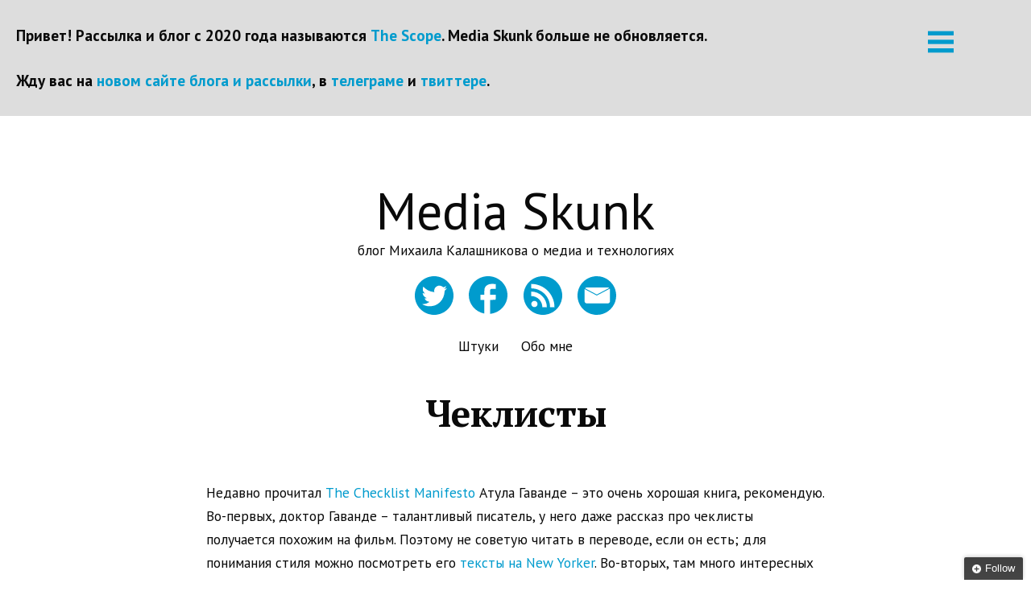

--- FILE ---
content_type: text/html; charset=UTF-8
request_url: https://mediaskunk.ru/2016/06/checklist/
body_size: 18372
content:

<!DOCTYPE html>
<html lang="ru-RU">
<head>

<meta charset="UTF-8">
<meta http-equiv="X-UA-Compatible" content="IE=edge">
<meta name="viewport" content="width=device-width, initial-scale=1">
<meta property="og:image" content="https://mediaskunk.ru/icon2.png" />
<meta property="og:title" content="Чеклисты">
	
<link rel="profile" href="https://gmpg.org/xfn/11">
<link rel="pingback" href="https://mediaskunk.ru/xmlrpc.php">

<link href="https://fonts.googleapis.com/css?family=PT+Sans:400,400i,700,700i|PT+Serif:400,700&amp;subset=cyrillic" rel="stylesheet">


<title>Чеклисты &#8211; Media Skunk</title>
<link rel='dns-prefetch' href='//s0.wp.com' />
<link rel='dns-prefetch' href='//secure.gravatar.com' />
<link rel='dns-prefetch' href='//fonts.googleapis.com' />
<link rel='dns-prefetch' href='//s.w.org' />
<link rel="alternate" type="application/rss+xml" title="Media Skunk &raquo; Лента" href="https://mediaskunk.ru/feed/" />
<link rel="alternate" type="application/rss+xml" title="Media Skunk &raquo; Лента комментариев" href="https://mediaskunk.ru/comments/feed/" />
<link rel="alternate" type="application/rss+xml" title="Media Skunk &raquo; Лента комментариев к &laquo;Чеклисты&raquo;" href="https://mediaskunk.ru/2016/06/checklist/feed/" />
		<script type="text/javascript">
			window._wpemojiSettings = {"baseUrl":"https:\/\/s.w.org\/images\/core\/emoji\/11\/72x72\/","ext":".png","svgUrl":"https:\/\/s.w.org\/images\/core\/emoji\/11\/svg\/","svgExt":".svg","source":{"concatemoji":"https:\/\/mediaskunk.ru\/wp-includes\/js\/wp-emoji-release.min.js?ver=5.0.24"}};
			!function(e,a,t){var n,r,o,i=a.createElement("canvas"),p=i.getContext&&i.getContext("2d");function s(e,t){var a=String.fromCharCode;p.clearRect(0,0,i.width,i.height),p.fillText(a.apply(this,e),0,0);e=i.toDataURL();return p.clearRect(0,0,i.width,i.height),p.fillText(a.apply(this,t),0,0),e===i.toDataURL()}function c(e){var t=a.createElement("script");t.src=e,t.defer=t.type="text/javascript",a.getElementsByTagName("head")[0].appendChild(t)}for(o=Array("flag","emoji"),t.supports={everything:!0,everythingExceptFlag:!0},r=0;r<o.length;r++)t.supports[o[r]]=function(e){if(!p||!p.fillText)return!1;switch(p.textBaseline="top",p.font="600 32px Arial",e){case"flag":return s([55356,56826,55356,56819],[55356,56826,8203,55356,56819])?!1:!s([55356,57332,56128,56423,56128,56418,56128,56421,56128,56430,56128,56423,56128,56447],[55356,57332,8203,56128,56423,8203,56128,56418,8203,56128,56421,8203,56128,56430,8203,56128,56423,8203,56128,56447]);case"emoji":return!s([55358,56760,9792,65039],[55358,56760,8203,9792,65039])}return!1}(o[r]),t.supports.everything=t.supports.everything&&t.supports[o[r]],"flag"!==o[r]&&(t.supports.everythingExceptFlag=t.supports.everythingExceptFlag&&t.supports[o[r]]);t.supports.everythingExceptFlag=t.supports.everythingExceptFlag&&!t.supports.flag,t.DOMReady=!1,t.readyCallback=function(){t.DOMReady=!0},t.supports.everything||(n=function(){t.readyCallback()},a.addEventListener?(a.addEventListener("DOMContentLoaded",n,!1),e.addEventListener("load",n,!1)):(e.attachEvent("onload",n),a.attachEvent("onreadystatechange",function(){"complete"===a.readyState&&t.readyCallback()})),(n=t.source||{}).concatemoji?c(n.concatemoji):n.wpemoji&&n.twemoji&&(c(n.twemoji),c(n.wpemoji)))}(window,document,window._wpemojiSettings);
		</script>
		<style type="text/css">
img.wp-smiley,
img.emoji {
	display: inline !important;
	border: none !important;
	box-shadow: none !important;
	height: 1em !important;
	width: 1em !important;
	margin: 0 .07em !important;
	vertical-align: -0.1em !important;
	background: none !important;
	padding: 0 !important;
}
</style>
<link rel='stylesheet' id='wp-block-library-css'  href='https://mediaskunk.ru/wp-includes/css/dist/block-library/style.min.css?ver=5.0.24' type='text/css' media='all' />
<link rel='stylesheet' id='jetpack-email-subscribe-css'  href='https://mediaskunk.ru/wp-content/plugins/jetpack/modules/shortcodes/css/jetpack-email-subscribe.css?ver=1.0' type='text/css' media='all' />
<link rel='stylesheet' id='icomoon-css'  href='https://mediaskunk.ru/wp-content/plugins/kiwi-social-share/assets/vendors/icomoon/style.css?ver=2.0.16' type='text/css' media='all' />
<link rel='stylesheet' id='decode-icomoon-css'  href='https://mediaskunk.ru/wp-content/themes/decode/assets/icomoon.css?ver=3.0.7' type='text/css' media='all' />
<link rel='stylesheet' id='decode-style-css'  href='https://mediaskunk.ru/wp-content/themes/decode/style.css?ver=3.0.7' type='text/css' media='all' />
<link rel='stylesheet' id='decode-font-stylesheet-css'  href='//fonts.googleapis.com/css?family=Oxygen&#038;ver=5.0.24' type='text/css' media='all' />
<!-- Inline jetpack_facebook_likebox -->
<style id='jetpack_facebook_likebox-inline-css' type='text/css'>
.widget_facebook_likebox {
	overflow: hidden;
}

</style>
<link rel='stylesheet' id='social-logos-css'  href='https://mediaskunk.ru/wp-content/plugins/jetpack/_inc/social-logos/social-logos.min.css?ver=1' type='text/css' media='all' />
<link rel='stylesheet' id='jetpack_css-css'  href='https://mediaskunk.ru/wp-content/plugins/jetpack/css/jetpack.css?ver=6.9.4' type='text/css' media='all' />
<script>if (document.location.protocol != "https:") {document.location = document.URL.replace(/^http:/i, "https:");}</script><script type='text/javascript' src='https://mediaskunk.ru/wp-includes/js/jquery/jquery.js?ver=1.12.4'></script>
<script type='text/javascript' src='https://mediaskunk.ru/wp-includes/js/jquery/jquery-migrate.min.js?ver=1.4.1'></script>
<link rel='https://api.w.org/' href='https://mediaskunk.ru/wp-json/' />
<link rel="EditURI" type="application/rsd+xml" title="RSD" href="https://mediaskunk.ru/xmlrpc.php?rsd" />
<link rel="wlwmanifest" type="application/wlwmanifest+xml" href="https://mediaskunk.ru/wp-includes/wlwmanifest.xml" /> 
<link rel='prev' title='Платформы, админки и приоритеты' href='https://mediaskunk.ru/2016/06/platforms-and-priorities/' />
<link rel='next' title='Искусство выжимать' href='https://mediaskunk.ru/2016/06/squeeze/' />
<meta name="generator" content="WordPress 5.0.24" />
<link rel="canonical" href="https://mediaskunk.ru/2016/06/checklist/" />
<link rel='shortlink' href='https://wp.me/p3XzY2-gJ' />
<link rel="alternate" type="application/json+oembed" href="https://mediaskunk.ru/wp-json/oembed/1.0/embed?url=https%3A%2F%2Fmediaskunk.ru%2F2016%2F06%2Fchecklist%2F" />
<link rel="alternate" type="text/xml+oembed" href="https://mediaskunk.ru/wp-json/oembed/1.0/embed?url=https%3A%2F%2Fmediaskunk.ru%2F2016%2F06%2Fchecklist%2F&#038;format=xml" />

<link rel='dns-prefetch' href='//v0.wordpress.com'/>
<link rel='dns-prefetch' href='//jetpack.wordpress.com'/>
<link rel='dns-prefetch' href='//s0.wp.com'/>
<link rel='dns-prefetch' href='//s1.wp.com'/>
<link rel='dns-prefetch' href='//s2.wp.com'/>
<link rel='dns-prefetch' href='//public-api.wordpress.com'/>
<link rel='dns-prefetch' href='//0.gravatar.com'/>
<link rel='dns-prefetch' href='//1.gravatar.com'/>
<link rel='dns-prefetch' href='//2.gravatar.com'/>

		<!-- Decode Custom Colors CSS -->

		<style type="text/css">

			body, .sidebar, .sidebar-top, .menu ul ul, .header-style-ghost .site { background-color: #ffffff; }body, button, input, select, textarea, .site-title a, .menu a, .entry-title, .search-entry, .search-entry .entry-title, .entry-title a, .format-link .entry-title h2 a, .read-more, .author-name a, .explore-page .widget h1, .decode-reply-tool-plugin .replylink, .decode-reply-tool-plugin .replytrigger { color: #0a0a0a; }.page-link { border-color: #0a0a0a; }.menu ul > .menu-item-has-children > a::after, .menu ul > .page_item_has_children > a::after { border-top-color: #0a0a0a; }.footer-menu ul > .menu-item-has-children > a::after, .footer-menu ul > .page_item_has_children > a::after { border-bottom-color: #0a0a0a; }.menu-icon, .close-icon, .social-icon-fill { fill: #009bcd; }a, .no-touch a:hover, button, input[type=button], input[type=reset], input[type=submit], .no-touch .site-title a:hover, .no-touch .menu a:hover, .menu ul li.open > a, .sidebar-menu a, .menu .current-menu-item > a, .menu .current_page_item > a, .no-touch .search-entry:hover, .no-touch .search-entry:hover .entry-title, .no-touch article .date a:hover, .no-touch .format-link .entry-title a:hover, .no-touch .comment-metadata a:hover, .no-touch .decode-reply-tool-plugin .replylink:hover { color: #009bcd; }.no-touch button:hover, .no-touch input[type=button]:hover, .no-touch input[type=reset]:hover, .no-touch input[type=submit]:hover, .no-touch input[type=text]:focus, .touch input[type=text]:focus, .no-touch input[type=email]:focus, .touch input[type=email]:focus, .no-touch input[type=password]:focus, .touch input[type=password]:focus, .no-touch input[type=search]:focus, .touch input[type=search]:focus, .no-touch input[type=tel]:focus, .touch input[type=tel]:focus, .no-touch input[type=url]:focus, .touch input[type=url]:focus, .no-touch textarea:focus, .touch textarea:focus, .no-touch .site-description a:hover, .no-touch .entry-content a:hover, a .page-link, .no-touch .categories a:hover, .no-touch .tags a:hover, .no-touch .comments-link a:hover, .no-touch .edit-link a:hover, .no-touch .author-site a:hover, .no-touch .theme-info a:hover, .no-touch .site-colophon a:hover, .site-header, .menu ul ul, .menu a:focus, .site-breadcrumbs, .page-title, .post blockquote, .page blockquote, .entry-footer, .entry-header .entry-meta, .search .entry-footer, .sidebar-top, .sidebar-style-constant .sidebar.left, .sidebar-style-constant .sidebar.right, .explore-page .widget h1 { border-color: #009bcd; }.no-touch .menu ul > .menu-item-has-children > a:hover::after, .no-touch .menu ul > .page_item_has_children > a:hover::after, .menu ul li.open > a::after, .sidebar-menu ul .menu-item-has-children > a::after, .sidebar-menu ul .page_item_has_children > a::after, .menu ul > .current_page_item.menu-item-has-children > a::after, .menu ul > .current_page_item.page_item_has_children > a::after { border-top-color: #009bcd; }.no-touch .footer-menu ul > .menu-item-has-children > a:hover::after, .no-touch .footer-menu ul > .page_item_has_children > a:hover::after, .footer-menu ul > li.open > a::after, .footer-menu ul > .current_page_item.menu-item-has-children > a::after, .footer-menu ul > .current_page_item.page_item_has_children > a::after { border-bottom-color: #009bcd; }.no-touch a:active, .no-touch button:focus, .touch button:focus, .no-touch button:active, .touch button:active, .no-touch input[type=button]:focus, .touch input[type=button]:focus, .no-touch input[type=button]:active, .touch input[type=button]:active, .no-touch input[type=reset]:focus, .touch input[type=reset]:focus, .no-touch input[type=reset]:active, .touch input[type=reset]:active, .no-touch input[type=submit]:focus, .touch input[type=submit]:focus, .no-touch input[type=submit]:active, .touch input[type=submit]:active, .no-touch .site-title a:active, .no-touch .menu a:active, .no-touch .sidebar-menu a:hover, .sidebar-menu ul li.open > a, .menu .current-menu-item > a:hover, .menu .current_page_item > a:hover, .sidebar-menu ul .current-menu-item > a, .sidebar-menu ul .current_page_item > a, .no-touch .sidebar-content a:hover, .no-touch .search-entry:active, .no-touch .search-entry:active .entry-title, .no-touch article .date a:active, .no-touch .format-link .entry-title a:active, .no-touch .comment-metadata a:active, .no-touch .site-description a:active, .decode-reply-tool-plugin .replylink:active, .no-touch .decode-reply-tool-plugin .replylink:active { color: #002899; }.no-touch button:focus, .touch button:focus, .no-touch button:active, .touch button:active, .no-touch input[type=button]:focus, .touch input[type=button]:focus, .no-touch input[type=button]:active, .touch input[type=button]:active, .no-touch input[type=reset]:focus, .touch input[type=reset]:focus, .no-touch input[type=reset]:active, .touch input[type=reset]:active, .no-touch input[type=submit]:focus, .touch input[type=submit]:focus, .no-touch input[type=submit]:active, .touch input[type=submit]:active, .no-touch .site-description a:active, .no-touch .entry-content a:active, a .page-link:active .no-touch .categories a:active, .no-touch .tags a:active, .no-touch .comments-link a:active, .no-touch .edit-link a:active, .no-touch .author-site a:active, .no-touch .theme-info a:active, .no-touch .site-colophon a:active { border-color: #002899; }.no-touch .menu ul > .menu-item-has-children > a:active::after, .no-touch .menu ul > .page_item_has_children > a:active::after, .no-touch .sidebar-menu ul .menu-item-has-children > a:hover::after, .no-touch .sidebar-menu ul .page_item_has_children > a:hover::after, .sidebar-menu ul li.open > a::after, .sidebar-menu ul .current_page_item.menu-item-has-children > a::after, .sidebar-menu ul .current_page_item.page_item_has_children > a::after { border-top-color: #002899; }.no-touch .footer-menu ul > .menu-item-has-children > a:active::after, .no-touch .footer-menu ul > .page_item_has_children > a:active::after { border-bottom-color: #002899; }.no-touch input[type=text]:hover, .no-touch input[type=email]:hover, .no-touch input[type=password]:hover, .no-touch input[type=search]:hover, .no-touch input[type=tel]:hover, .no-touch input[type=url]:hover, .no-touch textarea:hover, article .tags, article .categories, article .date, article .date a, .comment-metadata a, .search .page-header input[type=search] { color: #808080; }.no-touch input[type=text]:hover, .no-touch input[type=email]:hover, .no-touch input[type=password]:hover, .no-touch input[type=search]:hover, .no-touch input[type=tel]:hover, .no-touch input[type=url]:hover, .no-touch textarea:hover, .no-touch .search .page-header input[type=search]:hover { border-color: #808080; }.no-touch input[type=text]:focus, .touch input[type=text]:focus, .no-touch input[type=email]:focus, .touch input[type=email]:focus, .no-touch input[type=password]:focus, .touch input[type=password]:focus, .no-touch input[type=search]:focus, .touch input[type=search]:focus, .no-touch input[type=tel]:focus, .touch input[type=tel]:focus, .no-touch input[type=url]:focus, .touch input[type=url]:focus, .no-touch textarea:focus, .touch textarea:focus { color: #0a0a0a; }.no-touch input[type=text]:focus, .touch input[type=text]:focus, .no-touch input[type=email]:focus, .touch input[type=email]:focus, .no-touch input[type=password]:focus, .touch input[type=password]:focus, .no-touch input[type=search]:focus, .touch input[type=search]:focus, .no-touch input[type=tel]:focus, .touch input[type=tel]:focus, .no-touch input[type=url]:focus, .touch input[type=url]:focus, .no-touch textarea:focus, .touch textarea:focus, .no-touch .search .page-header input[type=search]:focus, .touch .search .page-header input[type=search]:focus { border-color: #009bcd; }
			@media (min-width: 68.5em) {

				.site-main {
					max-width: none;
				}

			
			}

		</style>

		<style type="text/css" id="custom-background-css">
body.custom-background { background-color: #ffffff; }
</style>

<!-- Jetpack Open Graph Tags -->
<meta property="og:type" content="article" />
<meta property="og:title" content="Чеклисты" />
<meta property="og:url" content="https://mediaskunk.ru/2016/06/checklist/" />
<meta property="og:description" content="Недавно прочитал The Checklist Manifesto Атула Гаванде &#8211; это очень хорошая книга, рекомендую. Во-первых, доктор Гаванде &#8211; талантливый писатель, у него даже рассказ про чеклисты получает…" />
<meta property="article:published_time" content="2016-06-10T06:42:32+00:00" />
<meta property="article:modified_time" content="2016-06-10T06:42:32+00:00" />
<meta property="og:site_name" content="Media Skunk" />
<meta property="og:image" content="https://mediaskunk.ru/wp-content/uploads/2017/02/cropped-16443717_1409695532395255_2080982534_o.png" />
<meta property="og:image:width" content="512" />
<meta property="og:image:height" content="512" />
<meta property="og:locale" content="ru_RU" />
<meta name="twitter:text:title" content="Чеклисты" />
<meta name="twitter:image" content="https://mediaskunk.ru/wp-content/uploads/2017/02/cropped-16443717_1409695532395255_2080982534_o-270x270.png" />
<meta name="twitter:card" content="summary" />

<!-- End Jetpack Open Graph Tags -->
		<!-- Decode Custom CSS -->
		<style type="text/css">
			#bit a.bsub span {
color: white;
}


body {
font-family: PT Sans, sans-serif !important;
}

h2.entry-title {
font-family: PT Serif, serif;
font-weight: bold;

}

h1.entry-title {
font-family: PT Serif, serif !important;
font-weight: bold;

}

.entry-title h2 a {
color: black !important;

}

h3 {
font-family: PT Serif, serif !important;
font-weight: bold;
font-size: 1.5rem !important;
padding: 1em 0 0em 0;
}


.site-header
 {
border-bottom: 0px; 
}

article .entry-meta
{
// border-bottom: 1px solid rgba(0,0,0,.13) !important;
}

#main
{ 
//border-top: 1px solid rgba(0,0,0,.13);
margin-top: 30px;
margin-bottom: 0px;
}
p.date {display: none;}


div.sharedaddy .sd-content {
	width: 100%;
}

.entry-meta {
	width: 100%;
	text-align: right;
}

h2 {
	font-size: smaller;
}


p {
}

.categories {display: none;}
.tags {text-transform: lowercase;}

header a img {border-radius: 5px;}		</style>
	<link rel="icon" href="https://mediaskunk.ru/wp-content/uploads/2017/02/cropped-16443717_1409695532395255_2080982534_o-32x32.png" sizes="32x32" />
<link rel="icon" href="https://mediaskunk.ru/wp-content/uploads/2017/02/cropped-16443717_1409695532395255_2080982534_o-192x192.png" sizes="192x192" />
<link rel="apple-touch-icon-precomposed" href="https://mediaskunk.ru/wp-content/uploads/2017/02/cropped-16443717_1409695532395255_2080982534_o-180x180.png" />
<meta name="msapplication-TileImage" content="https://mediaskunk.ru/wp-content/uploads/2017/02/cropped-16443717_1409695532395255_2080982534_o-270x270.png" />
</head>

<body data-rsssl=1 class="post-template-default single single-post postid-1037 single-format-standard custom-background sidebar-style-closing sidebar-style-right"><div style="position:block;width:100%;margin-bottom:30px; font-size: larger; font-weight: bold;padding: 30px 60px 30px 20px; background-color: #dddddd;">Привет! Рассылка и блог с 2020 года называются <a href="https://thescope.substack.com">The Scope</a>. Media Skunk больше не обновляется.<br><br>Жду вас на <a href="https://thescope.substack.com">новом сайте блога и рассылки</a>, в <a href="https://t.me/mediaskunk">телеграме</a> и <a href="https://twitter.com/thescopeme">твиттере</a>.</div>
<div id="page" class="hfeed site">
	
	<a class="skip-link screen-reader-text" href="#content">Перейти к контенту</a>
	
				
				<button id="sidebar-link" class="sidebar-link SidebarLink right" title="Show sidebar">
				<svg width="100%" height="100%" viewBox="0 0 240 200" version="1.1" xmlns="http://www.w3.org/2000/svg">
					<g class="menu-icon" fill-rule="evenodd">
						<path d="M0,160 L0,200 L240,200 L240,160 L0,160 Z M0,160"></path>
						<path d="M0,80 L0,120 L240,120 L240,80 L0,80 Z M0,80"></path>
						<path d="M0,0 L0,40 L240,40 L240,0 L0,0 Z M0,0"></path>
					</g>
				</svg>
			</button>
					<header id="masthead" class="site-header" role="banner" style="background-position: center center; background-attachment: fixed; -webkit-background-size: cover; -moz-background-size: cover; -ms-background-size: cover; background-size: cover;">
		
				
		<div class="site-branding">
				
											
						
				<h1 class="site-title">
				<a href="https://mediaskunk.ru/" title="Media Skunk" rel="home">Media Skunk</a>
				</h1>
						
											<h2 class="site-description">блог Михаила Калашникова о медиа и технологиях</h2>
										
		</div><!-- .site-branding -->
		
		
<div class="contact-links">
	<div class="contact-links-container">
							<a class="contact-link TwitterLink" href="https://twitter.com/mediaskunk_ru" target="_blank" rel="me">
				<svg width="200px" height="200px" viewBox="0 0 200 200" version="1.1" xmlns="http://www.w3.org/2000/svg">
					<g fill-rule="evenodd">
					<path class="social-icon-fill SocialIconFill" d="M100,0 C44.772,0 0,44.772 0,100 C0,155.228 44.772,200 100,200 C155.228,200 200,155.228 200,100 C200,44.772 155.228,0 100,0 Z M131.085844,49.1820697 C135.882815,50.1099098 141.754127,52.7769806 144.349825,55.2862809 L146.460943,57.2809493 L150.570486,56.2253903 C152.865669,55.6318732 156.377938,54.4335696 158.436466,53.5245117 C160.494994,52.6154537 162.373213,51.9430514 162.546009,52.1158475 C163.263489,52.8333271 159.112625,58.6745877 155.502689,61.9764964 L151.629801,65.5000349 L155.033134,65.0304802 C156.937648,64.7787989 160.247069,63.9786777 162.31311,63.268711 C164.551947,62.4986412 166.069548,62.2619857 166.069548,62.6827067 C166.069548,63.0696198 163.34613,66.0296927 160.081786,69.2564726 L154.21423,75.1240283 L153.744676,81.8142438 C152.294691,102.455869 144.781815,119.371108 130.852945,133.465262 C119.910442,144.53924 107.288811,151.270776 92.2330088,154.125669 C85.3925358,155.425396 72.9775093,155.85363 67.1099537,155.064778 C59.920132,154.099374 50.9873232,151.402252 43.6322182,147.905008 L37.0584523,144.734575 L43.9853234,144.26502 C52.2419734,143.746632 57.9404893,142.375532 64.529281,139.336574 C69.3976242,137.090224 75.832402,133.149721 75.3290393,132.646358 C75.1787818,132.496101 73.2855372,131.988982 71.1030469,131.590799 C63.2896566,130.159597 56.0021675,124.953174 52.3208586,117.973713 L50.5590893,114.57038 L55.9608467,114.217275 C61.3776298,113.879196 63.3309774,113.270653 61.0094989,112.571955 C53.9924733,110.46835 46.9341269,104.642115 43.7524242,98.3688646 C42.471479,95.840782 40.5819908,89.0153348 40.5819908,86.8666524 C40.5819908,86.7389335 41.2318546,87.0469614 41.990655,87.4526567 C43.4594221,88.2377522 52.1856268,90.1685611 52.5575141,89.8004302 C52.6777201,89.6802242 51.0436698,87.8658648 49.0339756,85.8110934 C47.0280379,83.756322 44.5675712,80.322938 43.5157687,78.1817685 C41.7878073,74.6544736 41.6413063,73.6402354 41.6375498,67.2655607 C41.6337934,61.852534 41.9230391,59.4709525 42.9297644,56.9353571 L44.221979,53.6484741 L46.9228576,56.6987015 C59.2477296,70.5186357 77.2523354,79.5265732 96.9285559,81.7015506 L100.684994,82.0546558 L100.452094,76.7731044 C100.189144,70.3383267 101.402473,65.7442034 104.678087,60.8082443 C109.681662,53.2578046 118.787267,48.5134238 127.445856,48.712515 C128.681724,48.7425665 129.880027,48.9491706 131.085844,49.1820697 Z" fill="#444444"></path>
					</g>
				</svg>
			</a>
		
		
					<a class="contact-link FacebookLink" href="https://facebook.com/mediaskunk" target="_blank" rel="me">
				<svg width="200px" height="200px" viewBox="0 0 200 200" version="1.1" xmlns="http://www.w3.org/2000/svg">
					<g fill-rule="evenodd">
					<path class="social-icon-fill SocialIconFill" d="M100,0 C155.2286,0 200,43.710622 200,97.6306793 C200,148.238532 160.560101,189.852716 110.051993,194.774255 L110.051993,158.959922 L110.051993,122.527905 L124.471404,122.397324 L138.890815,122.266743 L139.306759,112.603771 C139.588936,107.28151 139.836506,101.324314 139.861352,99.4151196 L140,96.0200212 L125.025997,96.0200212 L110.051993,96.0200212 L110.190641,83.7454348 C110.322191,71.8949744 110.326406,71.3586533 111.299827,69.6427184 C113.362468,66.0067247 116.171813,65.3456729 129.740035,65.3335551 L139.445407,65.3335551 L139.722704,53.1895493 C139.898177,46.5698387 139.96983,41.1477099 139.861352,41.0455435 C139.358669,40.5721101 130.494503,40.0219997 122.807626,40.0008979 C113.439445,39.9751996 108.802828,40.4950153 103.258232,42.3513506 C92.4161664,45.9812853 85.2503847,53.0437168 81.7677643,63.5054252 C80.9145789,66.0681499 80.8160832,67.5452788 80.6585789,81.1338206 L80.5199307,96.0200212 L70.2599653,96.0200212 L60,96.0200212 L60,109.208673 L60,122.527905 L70.3986135,122.527905 L80.6585789,122.527905 L80.3812825,158.56818 C80.2399717,174.801548 80.213175,188.737218 80.3034396,193.368062 C34.5074589,184.437036 0,144.968308 0,97.6306793 C0,43.710622 44.7714,0 100,0 Z M100,0" fill="#444444"></path>
					</g>
				</svg>
			</a>
		
				
				
				
				
								
				
				
				
								
				
				
				
				
				
				
				
				
				
		
				
				
				
				
				
				
				
				
				
				
				
				
				
				
				
				
				
				
				
				
				
				
				
				
				
				
				
				
				
					
				
				
		
		
		
		
		
		
		
				
					<a class="contact-link RSSLink" href="https://mediaskunk.ru/feed/">
				<svg width="200px" height="200px" viewBox="0 0 200 200" version="1.1" xmlns="http://www.w3.org/2000/svg">
					<g stroke="none" stroke-width="1" fill="none" fill-rule="evenodd">
					<path class="social-icon-fill SocialIconFill" d="M100,0 C155.228476,-3.41060513e-14 200,44.771524 200,100 C200,155.228476 155.228476,200 100,200 C44.771524,200 0,155.228476 0,100 C0,44.771524 44.771524,3.03201907e-14 100,0 Z M40.0135555,79.4855784 L40.0135555,102.780614 C55.2214198,102.790103 69.6051125,108.763989 80.3694989,119.544636 C91.1311742,130.291394 97.0806631,144.696768 97.1050629,159.95749 L97.1131962,159.95749 L97.1131962,159.999512 L120.504488,159.999512 C120.485511,137.809245 111.465711,117.709228 96.8827535,103.115434 C82.2970845,88.5243505 62.2051899,79.4991339 40.0135555,79.4855784 Z M44.7525423,155.112773 L44.7471201,155.112773 L44.7525423,155.118195 L44.7525423,155.112773 C47.7008537,158.048883 51.7200459,159.849046 56.1947014,159.849046 C60.6747791,159.849046 64.7034602,158.054305 67.6531271,155.118195 L67.6639714,155.112773 C70.6082161,152.172597 72.4056694,148.168318 72.4165138,143.718064 C72.4056694,139.259678 70.6082161,135.255399 67.6531271,132.304378 L67.6585492,132.304378 L67.6531271,132.300311 L67.6531271,132.304378 C64.6993935,129.369624 60.6747791,127.55726 56.1947014,127.55726 C51.7214015,127.55726 47.7022092,129.365557 44.7525423,132.304378 L44.7525423,132.300311 C41.8110087,135.24591 40,139.259678 40,143.718064 C40,148.17374 41.8110087,152.173952 44.7525423,155.112773 Z M40.0555774,62.9029686 C93.5271714,62.9416349 136.994841,106.477281 137.030841,159.999512 L160,159.999512 C159.984,126.919781 146.538769,96.9493582 124.809601,75.2055351 C103.073766,53.4683787 73.1233263,40.0151548 40.0555774,40.0004883 Z M40.0555774,62.9029686" fill="#444444"></path>
					</g>
				</svg>
			</a>
				
					<a class="contact-link EmailLink" href="/cdn-cgi/l/email-protection#e6c3d082c3d084c0c5d6d0d2ddc3d0d0c0c5d7d7d1ddc3d083c8c0c5d6dfdfddc3d080">
				<svg width="200px" height="200px" viewBox="0 0 200 200" version="1.1" xmlns="http://www.w3.org/2000/svg">
					<g stroke="none" stroke-width="1" fill="none" fill-rule="evenodd">
					<path class="social-icon-fill SocialIconFill" d="M47.525,58.4312 C44.0017303,58.4312 40.8759923,60.0775002 38.8740909,62.6461034 L99.75,94.8175812 L163.968171,60.8797969 C162.084984,59.347607 159.678721,58.4312 157.05,58.4312 Z M36.8768341,66.781991 C36.6754591,67.614632 36.5688,68.4849911 36.5688,69.3812 L36.5688,129.6188 C36.5688,135.6864 41.4574,140.5688 47.525,140.5688 L157.05,140.5688 C163.1176,140.5688 168,135.6864 168,129.6188 L168,69.3812 C168,67.6380936 167.597054,65.9928022 166.878815,64.5329757 L99.7671275,100 L99.75,99.9564542 L99.7328725,100 Z M100,0 C155.2286,0 200,44.7714 200,100 C200,155.2286 155.2286,200 100,200 C44.7714,200 0,155.2286 0,100 C0,44.7714 44.7714,0 100,0 Z M173,61.2980665 L171.309648,57 Z M173,61.2980665" fill="#444444"></path>
					</g>
				</svg>
			</a>
				
					</div>
</div><!-- .contact-links -->
		<div id="header-menu" class="menu horizontal-menu header-menu"><ul>
<li class="page_item page-item-90"><a href="https://mediaskunk.ru/services/">Штуки</a></li>
<li class="page_item page-item-20"><a href="https://mediaskunk.ru/me/">Обо мне</a></li>
</ul></div>
		
				
	</header><!-- #masthead -->
	
			
		
	<div id="content" class="site-content ">
		
<div id="primary" class="content-area">

	<main id="main" class="site-main" role="main">

	
		





		
	<article id="post-1037" class="post-1037 post type-post status-publish format-standard hentry category-general tag-64 tag-43">

		
		

		<header class="entry-header">

			
			<h1 class="entry-title">Чеклисты</h1>

			
		</header><!-- .entry-header -->

		

		<div class="entry-content">

			<p><b></b><span style="font-weight: 400;">Недавно прочитал </span><a href="https://www.amazon.com/Checklist-Manifesto-How-Things-Right/dp/0312430000"><span style="font-weight: 400;">The Checklist Manifesto</span></a><span style="font-weight: 400;"> Атула Гаванде &#8211; это очень хорошая книга, рекомендую. Во-первых, доктор Гаванде &#8211; талантливый писатель, у него даже рассказ про чеклисты получается похожим на фильм. Поэтому не советую читать в переводе, если он есть; для понимания стиля можно посмотреть его </span><a href="http://www.newyorker.com/contributors/atul-gawande/all"><span style="font-weight: 400;">тексты на New Yorker</span></a><span style="font-weight: 400;">. Во-вторых, там много интересных деталей того, как устроена коммерческая авиация, медицина или строительство небоскребов (меня почему-то все это завораживает). В-третьих, чеклисты действительно работают и для типовых проектов, пожалуй, необходимы.</span></p>
<p><span style="font-weight: 400;">Я сам их применял в основном для коммерческих спецпроектов &#8211; “проверить шэринги, тайтлы, аналитику, рекламные пиксели” и т.д. Они хорошо годятся для любых регулярных действий &#8211; релизов, отправки рассылок и так далее. Чеклисты, конечно, не заменяют тестирование: если в проекте есть достаточно сложная логика, она не вписывается в чеклист </span><span style="font-weight: 400;">и обычно ломается</span><span style="font-weight: 400;">. Даже если составить список из 10 основных use case, сломается 11-й, о котором все забыли; в сложных проектах этих сценариев использования могут быть сотни и тысячи. Чеклисты перестают работать где-то после 15 пунктов.</span></p>
<p><span style="font-weight: 400;">За каждой строчкой любого реального чеклиста стоит немало боли: в нашем случае фигуральной, конечно, это не авиационные правила, не хирургия и не ПДД. Еще эта боль называется опытом. Наверное, чеклисты &#8211; самый емкий способ этот опыт хранить и передавать, и поэтому один из самых эффективных.</span></p>
<div class="sharedaddy sd-sharing-enabled"><div class="robots-nocontent sd-block sd-social sd-social-icon-text sd-sharing"><div class="sd-content"><ul><li class="share-facebook"><a rel="nofollow noopener noreferrer" data-shared="sharing-facebook-1037" class="share-facebook sd-button share-icon" href="https://mediaskunk.ru/2016/06/checklist/?share=facebook" target="_blank" title="Нажмите здесь, чтобы поделиться контентом на Facebook."><span>Facebook</span></a></li><li class="share-twitter"><a rel="nofollow noopener noreferrer" data-shared="sharing-twitter-1037" class="share-twitter sd-button share-icon" href="https://mediaskunk.ru/2016/06/checklist/?share=twitter" target="_blank" title="Нажмите, чтобы поделиться на Twitter"><span>Twitter</span></a></li><li class="share-end"></li></ul></div></div></div>
		</div>

		

		
		

		<footer class="entry-footer">

			
			

			
			

			<div class="entry-meta">

				<p class="tags">Метки: <a href="https://mediaskunk.ru/tag/%d0%ba%d0%bd%d0%b8%d0%b3%d0%b8/" rel="tag">книги</a>, <a href="https://mediaskunk.ru/tag/%d0%bf%d1%80%d0%be%d0%b4%d0%b0%d0%ba%d1%82-%d0%bc%d0%b5%d0%bd%d0%b5%d0%b4%d0%b6%d0%bc%d0%b5%d0%bd%d1%82/" rel="tag">продакт-менеджмент</a></p>

				<p class="categories">Рубрики&#058; <a href="https://mediaskunk.ru/category/general/" rel="category tag">Media Skunk</a></p>

				
					<p class="date"><span class="posted-on"><a href="https://mediaskunk.ru/2016/06/checklist/" rel="bookmark"><i class="icon-calendar"></i><time class="entry-date published updated" datetime="2016-06-10T09:42:32+00:00">Июнь 10, 2016</time></a></span><span class="byline"> <span class="author vcard"><a class="url fn n" href="https://mediaskunk.ru/author/mkalashnikov/"><i class="icon-user"></i>mkalashnikov</a></span></span><span clas="post-comments"><a href="https://mediaskunk.ru/2016/06/checklist/#comments"><i class="icon-comment"></i>2 Comments</a></span></p>

				
			</div>

		</footer><!-- .entry-footer -->

		

		
	</article><!-- #post-1037 -->

		



		
		

	
	
	<nav class="navigation post-navigation" role="navigation">
		<h2 class="screen-reader-text">Навигация по записям</h2>
		<div class="nav-links"><div class="nav-previous"><a href="https://mediaskunk.ru/2016/06/platforms-and-priorities/" rel="prev">Платформы, админки и приоритеты</a></div><div class="nav-next"><a href="https://mediaskunk.ru/2016/06/squeeze/" rel="next">Искусство выжимать</a></div></div>
	</nav>
	
	<div id="comments" class="comments-area">

			<h2 class="comments-title">
			2 комментария к &ldquo;<span>Чеклисты</span>&rdquo;		</h2>

		
		<ol class="comment-list">
					<li id="comment-817" class="comment even thread-even depth-1 parent">
			<article id="div-comment-817" class="comment-body">
				<footer class="comment-meta">
					<div class="comment-author vcard">
						<img alt='' src='https://secure.gravatar.com/avatar/714e538e8fdb7f4c23bedb25ce4586ae?s=64&#038;d=retro&#038;r=x' srcset='https://secure.gravatar.com/avatar/714e538e8fdb7f4c23bedb25ce4586ae?s=128&#038;d=retro&#038;r=x 2x' class='avatar avatar-64 photo' height='64' width='64' />						<b class="fn"><a href='http://orzb.ru' rel='external nofollow' class='url'>макс</a></b><span class="says">:</span>					</div><!-- .comment-author -->

					<div class="comment-metadata">
						<a href="https://mediaskunk.ru/2016/06/checklist/#comment-817">
							<time datetime="2016-06-10T09:51:23+00:00">
								Июнь 10, 2016 в 9:51 дп							</time>
						</a>
											</div><!-- .comment-metadata -->

									</footer><!-- .comment-meta -->

				<div class="comment-content">
					<p>долго искал сервис для чеклистов + календарь + мультипользовательность</p>
				</div><!-- .comment-content -->

				<div class="reply"><a rel='nofollow' class='comment-reply-link' href='https://mediaskunk.ru/2016/06/checklist/?replytocom=817#respond' onclick='return addComment.moveForm( "div-comment-817", "817", "respond", "1037" )' aria-label='Комментарий к записи макс'>Ответить</a></div>			</article><!-- .comment-body -->
<ol class="children">
		<li id="comment-818" class="comment byuser comment-author-mkalashnikov bypostauthor odd alt depth-2">
			<article id="div-comment-818" class="comment-body">
				<footer class="comment-meta">
					<div class="comment-author vcard">
						<img alt='' src='https://secure.gravatar.com/avatar/29906bae880fbb655a02579ba9947fc1?s=64&#038;d=retro&#038;r=x' srcset='https://secure.gravatar.com/avatar/29906bae880fbb655a02579ba9947fc1?s=128&#038;d=retro&#038;r=x 2x' class='avatar avatar-64 photo' height='64' width='64' />						<b class="fn">mkalashnikov</b><span class="says">:</span>					</div><!-- .comment-author -->

					<div class="comment-metadata">
						<a href="https://mediaskunk.ru/2016/06/checklist/#comment-818">
							<time datetime="2016-06-10T12:51:42+00:00">
								Июнь 10, 2016 в 12:51 пп							</time>
						</a>
											</div><!-- .comment-metadata -->

									</footer><!-- .comment-meta -->

				<div class="comment-content">
					<p>Я Trello и Any.do пользуюсь, но у них всехплохо с календарем, это правда.</p>
				</div><!-- .comment-content -->

							</article><!-- .comment-body -->
</li><!-- #comment-## -->
</ol><!-- .children -->
</li><!-- #comment-## -->
		</ol><!-- .comment-list -->

		
	
		
		
	
		<div id="respond" class="comment-respond">
							<h3 id="reply-title" class="comment-reply-title">Оставить комментарий					<small><a rel="nofollow" id="cancel-comment-reply-link" href="/2016/06/checklist/#respond" style="display:none;">Отменить ответ</a></small>
				</h3>
						<form id="commentform" class="comment-form jetpack-comments-active">
				<iframe title="Форма комментариев" src="https://jetpack.wordpress.com/jetpack-comment/?blogid=58528622&#038;postid=1037&#038;comment_registration=0&#038;require_name_email=1&#038;stc_enabled=1&#038;stb_enabled=1&#038;show_avatars=1&#038;avatar_default=retro&#038;greeting=%D0%9E%D1%81%D1%82%D0%B0%D0%B2%D0%B8%D1%82%D1%8C+%D0%BA%D0%BE%D0%BC%D0%BC%D0%B5%D0%BD%D1%82%D0%B0%D1%80%D0%B8%D0%B9&#038;greeting_reply=%D0%94%D0%BE%D0%B1%D0%B0%D0%B2%D0%B8%D1%82%D1%8C+%D0%BA%D0%BE%D0%BC%D0%BC%D0%B5%D0%BD%D1%82%D0%B0%D1%80%D0%B8%D0%B9+%D0%B4%D0%BB%D1%8F+%25s&#038;color_scheme=light&#038;lang=ru_RU&#038;jetpack_version=6.9.4&#038;show_cookie_consent=10&#038;has_cookie_consent=0&#038;sig=01791696596c296ea95ab4be00b2f46560ce770b#parent=https%3A%2F%2Fmediaskunk.ru%2F2016%2F06%2Fchecklist%2F" style="width:100%; height: 430px; border:0;" name="jetpack_remote_comment" class="jetpack_remote_comment" id="jetpack_remote_comment" sandbox="allow-same-origin allow-top-navigation allow-scripts allow-forms allow-popups"></iframe>
									<!--[if !IE]><!-->
					<script data-cfasync="false" src="/cdn-cgi/scripts/5c5dd728/cloudflare-static/email-decode.min.js"></script><script>
						document.addEventListener('DOMContentLoaded', function () {
							var commentForms = document.getElementsByClassName('jetpack_remote_comment');
							for (var i = 0; i < commentForms.length; i++) {
								commentForms[i].allowTransparency = false;
								commentForms[i].scrolling = 'no';
							}
						});
					</script>
					<!--<![endif]-->
							</form>
		</div>

		
		<input type="hidden" name="comment_parent" id="comment_parent" value="" />

			
		
	
</div><!-- #comments -->
		
	</main><!-- #main -->

</div><!-- #primary -->


	</div><!-- #content -->
	
	
	<footer id="colophon" class="site-footer" role="contentinfo">
	
	
<div class="contact-links">
	<div class="contact-links-container">
							<a class="contact-link TwitterLink" href="https://twitter.com/mediaskunk_ru" target="_blank" rel="me">
				<svg width="200px" height="200px" viewBox="0 0 200 200" version="1.1" xmlns="http://www.w3.org/2000/svg">
					<g fill-rule="evenodd">
					<path class="social-icon-fill SocialIconFill" d="M100,0 C44.772,0 0,44.772 0,100 C0,155.228 44.772,200 100,200 C155.228,200 200,155.228 200,100 C200,44.772 155.228,0 100,0 Z M131.085844,49.1820697 C135.882815,50.1099098 141.754127,52.7769806 144.349825,55.2862809 L146.460943,57.2809493 L150.570486,56.2253903 C152.865669,55.6318732 156.377938,54.4335696 158.436466,53.5245117 C160.494994,52.6154537 162.373213,51.9430514 162.546009,52.1158475 C163.263489,52.8333271 159.112625,58.6745877 155.502689,61.9764964 L151.629801,65.5000349 L155.033134,65.0304802 C156.937648,64.7787989 160.247069,63.9786777 162.31311,63.268711 C164.551947,62.4986412 166.069548,62.2619857 166.069548,62.6827067 C166.069548,63.0696198 163.34613,66.0296927 160.081786,69.2564726 L154.21423,75.1240283 L153.744676,81.8142438 C152.294691,102.455869 144.781815,119.371108 130.852945,133.465262 C119.910442,144.53924 107.288811,151.270776 92.2330088,154.125669 C85.3925358,155.425396 72.9775093,155.85363 67.1099537,155.064778 C59.920132,154.099374 50.9873232,151.402252 43.6322182,147.905008 L37.0584523,144.734575 L43.9853234,144.26502 C52.2419734,143.746632 57.9404893,142.375532 64.529281,139.336574 C69.3976242,137.090224 75.832402,133.149721 75.3290393,132.646358 C75.1787818,132.496101 73.2855372,131.988982 71.1030469,131.590799 C63.2896566,130.159597 56.0021675,124.953174 52.3208586,117.973713 L50.5590893,114.57038 L55.9608467,114.217275 C61.3776298,113.879196 63.3309774,113.270653 61.0094989,112.571955 C53.9924733,110.46835 46.9341269,104.642115 43.7524242,98.3688646 C42.471479,95.840782 40.5819908,89.0153348 40.5819908,86.8666524 C40.5819908,86.7389335 41.2318546,87.0469614 41.990655,87.4526567 C43.4594221,88.2377522 52.1856268,90.1685611 52.5575141,89.8004302 C52.6777201,89.6802242 51.0436698,87.8658648 49.0339756,85.8110934 C47.0280379,83.756322 44.5675712,80.322938 43.5157687,78.1817685 C41.7878073,74.6544736 41.6413063,73.6402354 41.6375498,67.2655607 C41.6337934,61.852534 41.9230391,59.4709525 42.9297644,56.9353571 L44.221979,53.6484741 L46.9228576,56.6987015 C59.2477296,70.5186357 77.2523354,79.5265732 96.9285559,81.7015506 L100.684994,82.0546558 L100.452094,76.7731044 C100.189144,70.3383267 101.402473,65.7442034 104.678087,60.8082443 C109.681662,53.2578046 118.787267,48.5134238 127.445856,48.712515 C128.681724,48.7425665 129.880027,48.9491706 131.085844,49.1820697 Z" fill="#444444"></path>
					</g>
				</svg>
			</a>
		
		
					<a class="contact-link FacebookLink" href="https://facebook.com/mediaskunk" target="_blank" rel="me">
				<svg width="200px" height="200px" viewBox="0 0 200 200" version="1.1" xmlns="http://www.w3.org/2000/svg">
					<g fill-rule="evenodd">
					<path class="social-icon-fill SocialIconFill" d="M100,0 C155.2286,0 200,43.710622 200,97.6306793 C200,148.238532 160.560101,189.852716 110.051993,194.774255 L110.051993,158.959922 L110.051993,122.527905 L124.471404,122.397324 L138.890815,122.266743 L139.306759,112.603771 C139.588936,107.28151 139.836506,101.324314 139.861352,99.4151196 L140,96.0200212 L125.025997,96.0200212 L110.051993,96.0200212 L110.190641,83.7454348 C110.322191,71.8949744 110.326406,71.3586533 111.299827,69.6427184 C113.362468,66.0067247 116.171813,65.3456729 129.740035,65.3335551 L139.445407,65.3335551 L139.722704,53.1895493 C139.898177,46.5698387 139.96983,41.1477099 139.861352,41.0455435 C139.358669,40.5721101 130.494503,40.0219997 122.807626,40.0008979 C113.439445,39.9751996 108.802828,40.4950153 103.258232,42.3513506 C92.4161664,45.9812853 85.2503847,53.0437168 81.7677643,63.5054252 C80.9145789,66.0681499 80.8160832,67.5452788 80.6585789,81.1338206 L80.5199307,96.0200212 L70.2599653,96.0200212 L60,96.0200212 L60,109.208673 L60,122.527905 L70.3986135,122.527905 L80.6585789,122.527905 L80.3812825,158.56818 C80.2399717,174.801548 80.213175,188.737218 80.3034396,193.368062 C34.5074589,184.437036 0,144.968308 0,97.6306793 C0,43.710622 44.7714,0 100,0 Z M100,0" fill="#444444"></path>
					</g>
				</svg>
			</a>
		
				
				
				
				
								
				
				
				
								
				
				
				
				
				
				
				
				
				
		
				
				
				
				
				
				
				
				
				
				
				
				
				
				
				
				
				
				
				
				
				
				
				
				
				
				
				
				
				
					
				
				
		
		
		
		
		
		
		
				
					<a class="contact-link RSSLink" href="https://mediaskunk.ru/feed/">
				<svg width="200px" height="200px" viewBox="0 0 200 200" version="1.1" xmlns="http://www.w3.org/2000/svg">
					<g stroke="none" stroke-width="1" fill="none" fill-rule="evenodd">
					<path class="social-icon-fill SocialIconFill" d="M100,0 C155.228476,-3.41060513e-14 200,44.771524 200,100 C200,155.228476 155.228476,200 100,200 C44.771524,200 0,155.228476 0,100 C0,44.771524 44.771524,3.03201907e-14 100,0 Z M40.0135555,79.4855784 L40.0135555,102.780614 C55.2214198,102.790103 69.6051125,108.763989 80.3694989,119.544636 C91.1311742,130.291394 97.0806631,144.696768 97.1050629,159.95749 L97.1131962,159.95749 L97.1131962,159.999512 L120.504488,159.999512 C120.485511,137.809245 111.465711,117.709228 96.8827535,103.115434 C82.2970845,88.5243505 62.2051899,79.4991339 40.0135555,79.4855784 Z M44.7525423,155.112773 L44.7471201,155.112773 L44.7525423,155.118195 L44.7525423,155.112773 C47.7008537,158.048883 51.7200459,159.849046 56.1947014,159.849046 C60.6747791,159.849046 64.7034602,158.054305 67.6531271,155.118195 L67.6639714,155.112773 C70.6082161,152.172597 72.4056694,148.168318 72.4165138,143.718064 C72.4056694,139.259678 70.6082161,135.255399 67.6531271,132.304378 L67.6585492,132.304378 L67.6531271,132.300311 L67.6531271,132.304378 C64.6993935,129.369624 60.6747791,127.55726 56.1947014,127.55726 C51.7214015,127.55726 47.7022092,129.365557 44.7525423,132.304378 L44.7525423,132.300311 C41.8110087,135.24591 40,139.259678 40,143.718064 C40,148.17374 41.8110087,152.173952 44.7525423,155.112773 Z M40.0555774,62.9029686 C93.5271714,62.9416349 136.994841,106.477281 137.030841,159.999512 L160,159.999512 C159.984,126.919781 146.538769,96.9493582 124.809601,75.2055351 C103.073766,53.4683787 73.1233263,40.0151548 40.0555774,40.0004883 Z M40.0555774,62.9029686" fill="#444444"></path>
					</g>
				</svg>
			</a>
				
					<a class="contact-link EmailLink" href="/cdn-cgi/l/email-protection#6a4c495b5a53514f5c084f5e5a0c4c495b5b5d510444094f5c0c">
				<svg width="200px" height="200px" viewBox="0 0 200 200" version="1.1" xmlns="http://www.w3.org/2000/svg">
					<g stroke="none" stroke-width="1" fill="none" fill-rule="evenodd">
					<path class="social-icon-fill SocialIconFill" d="M47.525,58.4312 C44.0017303,58.4312 40.8759923,60.0775002 38.8740909,62.6461034 L99.75,94.8175812 L163.968171,60.8797969 C162.084984,59.347607 159.678721,58.4312 157.05,58.4312 Z M36.8768341,66.781991 C36.6754591,67.614632 36.5688,68.4849911 36.5688,69.3812 L36.5688,129.6188 C36.5688,135.6864 41.4574,140.5688 47.525,140.5688 L157.05,140.5688 C163.1176,140.5688 168,135.6864 168,129.6188 L168,69.3812 C168,67.6380936 167.597054,65.9928022 166.878815,64.5329757 L99.7671275,100 L99.75,99.9564542 L99.7328725,100 Z M100,0 C155.2286,0 200,44.7714 200,100 C200,155.2286 155.2286,200 100,200 C44.7714,200 0,155.2286 0,100 C0,44.7714 44.7714,0 100,0 Z M173,61.2980665 L171.309648,57 Z M173,61.2980665" fill="#444444"></path>
					</g>
				</svg>
			</a>
				
					</div>
</div><!-- .contact-links -->
		<div class="site-colophon">
		<p>Media Skunk. 2013-17</p>
	</div><!-- .site-colophon -->
		
		
	</footer><!-- #colophon -->
	</div><!-- #page -->


	
<div id="sidebar" class="sidebar right">
	<div id="sidebar-top" class="sidebar-top SidebarTop clearfix">
		<button id="sidebar-close" class="sidebar-close SidebarClose" title="Hide sidebar">
			<svg width="100%" height="100%" viewBox="0 0 200 200" version="1.1" xmlns="http://www.w3.org/2000/svg">
			<path class="close-icon" d="M0,172.881356 L72.8813559,100 L1.0658141e-14,27.1186441 L27.1186441,-2.84217094e-14 L100,72.8813559 L172.881356,0 L200,27.1186441 L127.118644,100 L200,172.881356 L172.881356,200 L100,127.118644 L27.1186441,200 Z M0,172.881356" fill="#444444"></path>
			</svg>
		</button>
	</div>
	<div class="sidebar-content">

		
		<div class="widget-area" role="complementary">
	
				<aside id="search-2" class="widget widget_search"><form role="search" method="get" class="search-form" action="https://mediaskunk.ru/">
				<label>
					<span class="screen-reader-text">Найти:</span>
					<input type="search" class="search-field" placeholder="Поиск&hellip;" value="" name="s" />
				</label>
				<input type="submit" class="search-submit" value="Поиск" />
			</form></aside><aside id="blog_subscription-2" class="widget widget_blog_subscription jetpack_subscription_widget"><h2 class="widgettitle">Подписаться на блог по почте</h2>

			<form action="#" method="post" accept-charset="utf-8" id="subscribe-blog-blog_subscription-2">
									<p id="subscribe-email">
						<label id="jetpack-subscribe-label"
							   for="subscribe-field-blog_subscription-2">
							E-mail адрес						</label>
						<input type="email" name="email" required="required" class="required"
							   value=""
							   id="subscribe-field-blog_subscription-2"
							   placeholder="E-mail адрес"/>
					</p>

					<p id="subscribe-submit">
						<input type="hidden" name="action" value="subscribe"/>
						<input type="hidden" name="source" value="https://mediaskunk.ru/2016/06/checklist/"/>
						<input type="hidden" name="sub-type" value="widget"/>
						<input type="hidden" name="redirect_fragment" value="blog_subscription-2"/>
												<input type="submit" value="Подписаться"
							   name="jetpack_subscriptions_widget"/>
					</p>
							</form>

			<script data-cfasync="false" src="/cdn-cgi/scripts/5c5dd728/cloudflare-static/email-decode.min.js"></script><script>
				/*
				Custom functionality for safari and IE
				 */
				( function( d ) {
					// In case the placeholder functionality is available we remove labels
					if (( 'placeholder' in d.createElement( 'input' ) )) {
						var label = d.querySelector( 'label[for=subscribe-field-blog_subscription-2]' );
						label.style.clip = 'rect(1px, 1px, 1px, 1px)';
						label.style.position = 'absolute';
						label.style.height = '1px';
						label.style.width = '1px';
						label.style.overflow = 'hidden';
					}

					// Make sure the email value is filled in before allowing submit
					var form = d.getElementById( 'subscribe-blog-blog_subscription-2' ),
						input = d.getElementById( 'subscribe-field-blog_subscription-2' ),
						handler = function( event ) {
							if ('' === input.value) {
								input.focus();

								if (event.preventDefault) {
									event.preventDefault();
								}

								return false;
							}
						};

					if (window.addEventListener) {
						form.addEventListener( 'submit', handler, false );
					} else {
						form.attachEvent( 'onsubmit', handler );
					}
				} )( document );
			</script>
		
</aside><aside id="top-posts-2" class="widget widget_top-posts"><h2 class="widgettitle">Популярные записи и страницы</h2>
<ul>				<li>
										<a href="https://mediaskunk.ru/2014/05/nyt-leak-meaning/" class="bump-view" data-bump-view="tp">
						10 важных мыслей из внутреннего отчета The New York Times					</a>
										</li>
								<li>
										<a href="https://mediaskunk.ru/2018/02/mediaboom/" class="bump-view" data-bump-view="tp">
						Медиабизнес – это в первую очередь бизнес					</a>
										</li>
								<li>
										<a href="https://mediaskunk.ru/2016/09/positive-deviation/" class="bump-view" data-bump-view="tp">
						Как стать положительным отклонением от среднего					</a>
										</li>
				</ul></aside><aside id="facebook-likebox-2" class="widget widget_facebook_likebox"><h2 class="widgettitle"><a href="https://www.facebook.com/mediaskunk">Media Skunk на Facebook</a></h2>
		<div id="fb-root"></div>
		<div class="fb-page" data-href="https://www.facebook.com/mediaskunk" data-width="300"  data-height="432" data-hide-cover="false" data-show-facepile="true" data-show-posts="false">
		<div class="fb-xfbml-parse-ignore"><blockquote cite="https://www.facebook.com/mediaskunk"><a href="https://www.facebook.com/mediaskunk">Media Skunk на Facebook</a></blockquote></div>
		</div>
		</aside><aside id="archives-2" class="widget widget_archive"><h2 class="widgettitle">Архивы</h2>
		<ul>
			<li><a href='https://mediaskunk.ru/2020/01/'>Январь 2020</a></li>
	<li><a href='https://mediaskunk.ru/2019/12/'>Декабрь 2019</a></li>
	<li><a href='https://mediaskunk.ru/2019/11/'>Ноябрь 2019</a></li>
	<li><a href='https://mediaskunk.ru/2019/10/'>Октябрь 2019</a></li>
	<li><a href='https://mediaskunk.ru/2019/09/'>Сентябрь 2019</a></li>
	<li><a href='https://mediaskunk.ru/2019/08/'>Август 2019</a></li>
	<li><a href='https://mediaskunk.ru/2019/06/'>Июнь 2019</a></li>
	<li><a href='https://mediaskunk.ru/2019/05/'>Май 2019</a></li>
	<li><a href='https://mediaskunk.ru/2019/04/'>Апрель 2019</a></li>
	<li><a href='https://mediaskunk.ru/2019/03/'>Март 2019</a></li>
	<li><a href='https://mediaskunk.ru/2019/02/'>Февраль 2019</a></li>
	<li><a href='https://mediaskunk.ru/2019/01/'>Январь 2019</a></li>
	<li><a href='https://mediaskunk.ru/2018/12/'>Декабрь 2018</a></li>
	<li><a href='https://mediaskunk.ru/2018/11/'>Ноябрь 2018</a></li>
	<li><a href='https://mediaskunk.ru/2018/10/'>Октябрь 2018</a></li>
	<li><a href='https://mediaskunk.ru/2018/08/'>Август 2018</a></li>
	<li><a href='https://mediaskunk.ru/2018/07/'>Июль 2018</a></li>
	<li><a href='https://mediaskunk.ru/2018/06/'>Июнь 2018</a></li>
	<li><a href='https://mediaskunk.ru/2018/04/'>Апрель 2018</a></li>
	<li><a href='https://mediaskunk.ru/2018/03/'>Март 2018</a></li>
	<li><a href='https://mediaskunk.ru/2018/02/'>Февраль 2018</a></li>
	<li><a href='https://mediaskunk.ru/2018/01/'>Январь 2018</a></li>
	<li><a href='https://mediaskunk.ru/2017/12/'>Декабрь 2017</a></li>
	<li><a href='https://mediaskunk.ru/2017/11/'>Ноябрь 2017</a></li>
	<li><a href='https://mediaskunk.ru/2017/10/'>Октябрь 2017</a></li>
	<li><a href='https://mediaskunk.ru/2017/09/'>Сентябрь 2017</a></li>
	<li><a href='https://mediaskunk.ru/2017/08/'>Август 2017</a></li>
	<li><a href='https://mediaskunk.ru/2017/07/'>Июль 2017</a></li>
	<li><a href='https://mediaskunk.ru/2017/06/'>Июнь 2017</a></li>
	<li><a href='https://mediaskunk.ru/2017/05/'>Май 2017</a></li>
	<li><a href='https://mediaskunk.ru/2017/04/'>Апрель 2017</a></li>
	<li><a href='https://mediaskunk.ru/2017/03/'>Март 2017</a></li>
	<li><a href='https://mediaskunk.ru/2017/02/'>Февраль 2017</a></li>
	<li><a href='https://mediaskunk.ru/2017/01/'>Январь 2017</a></li>
	<li><a href='https://mediaskunk.ru/2016/12/'>Декабрь 2016</a></li>
	<li><a href='https://mediaskunk.ru/2016/11/'>Ноябрь 2016</a></li>
	<li><a href='https://mediaskunk.ru/2016/10/'>Октябрь 2016</a></li>
	<li><a href='https://mediaskunk.ru/2016/09/'>Сентябрь 2016</a></li>
	<li><a href='https://mediaskunk.ru/2016/08/'>Август 2016</a></li>
	<li><a href='https://mediaskunk.ru/2016/07/'>Июль 2016</a></li>
	<li><a href='https://mediaskunk.ru/2016/06/'>Июнь 2016</a></li>
	<li><a href='https://mediaskunk.ru/2016/05/'>Май 2016</a></li>
	<li><a href='https://mediaskunk.ru/2016/04/'>Апрель 2016</a></li>
	<li><a href='https://mediaskunk.ru/2016/03/'>Март 2016</a></li>
	<li><a href='https://mediaskunk.ru/2016/02/'>Февраль 2016</a></li>
	<li><a href='https://mediaskunk.ru/2016/01/'>Январь 2016</a></li>
	<li><a href='https://mediaskunk.ru/2015/12/'>Декабрь 2015</a></li>
	<li><a href='https://mediaskunk.ru/2015/11/'>Ноябрь 2015</a></li>
	<li><a href='https://mediaskunk.ru/2015/10/'>Октябрь 2015</a></li>
	<li><a href='https://mediaskunk.ru/2015/08/'>Август 2015</a></li>
	<li><a href='https://mediaskunk.ru/2015/07/'>Июль 2015</a></li>
	<li><a href='https://mediaskunk.ru/2015/06/'>Июнь 2015</a></li>
	<li><a href='https://mediaskunk.ru/2015/05/'>Май 2015</a></li>
	<li><a href='https://mediaskunk.ru/2015/04/'>Апрель 2015</a></li>
	<li><a href='https://mediaskunk.ru/2015/03/'>Март 2015</a></li>
	<li><a href='https://mediaskunk.ru/2015/02/'>Февраль 2015</a></li>
	<li><a href='https://mediaskunk.ru/2015/01/'>Январь 2015</a></li>
	<li><a href='https://mediaskunk.ru/2014/12/'>Декабрь 2014</a></li>
	<li><a href='https://mediaskunk.ru/2014/11/'>Ноябрь 2014</a></li>
	<li><a href='https://mediaskunk.ru/2014/10/'>Октябрь 2014</a></li>
	<li><a href='https://mediaskunk.ru/2014/09/'>Сентябрь 2014</a></li>
	<li><a href='https://mediaskunk.ru/2014/08/'>Август 2014</a></li>
	<li><a href='https://mediaskunk.ru/2014/07/'>Июль 2014</a></li>
	<li><a href='https://mediaskunk.ru/2014/06/'>Июнь 2014</a></li>
	<li><a href='https://mediaskunk.ru/2014/05/'>Май 2014</a></li>
	<li><a href='https://mediaskunk.ru/2014/04/'>Апрель 2014</a></li>
	<li><a href='https://mediaskunk.ru/2014/03/'>Март 2014</a></li>
	<li><a href='https://mediaskunk.ru/2014/02/'>Февраль 2014</a></li>
		</ul>
		</aside>				
	</div><!-- .widget-area -->
		
	</div>
</div><!-- #sidebar -->

<style type="text/css" media="screen">
  #bit, #bit * {}
  #bit {
      bottom: -300px;
      font: 13px "Helvetica Neue",sans-serif;
      position: fixed;
      right: 10px;
      z-index: 999999;
      width: 230px;
  }
  
  .loggedout-follow-typekit {
      margin-right: 4.5em;
  }
  
  #bit a.bsub {
      background-color: #464646;
      background-image: -moz-linear-gradient(center bottom , #3F3F3F, #464646 5px);
      background: -webkit-gradient(linear, left top, left bottom, from(#3F3F3F), to(#464646));
      filter:  progid:DXImageTransform.Microsoft.gradient(startColorstr='#3F3F3F', endColorstr='#464646');    

      border: 0 none;
      box-shadow: 0 -1px 5px rgba(0, 0, 0, 0.2);
      color: #CCCCCC;
      display: block;
      float: right;
      font: 13px/28px "Helvetica Neue",sans-serif;
      letter-spacing: normal;
      outline-style: none;
      outline-width: 0;
      overflow: hidden;
      padding: 0 10px 0 8px;
      text-decoration: none !important;
      text-shadow: 0 -1px 0 #444444;
  }
  
  #bit a.bsub {
      border-radius: 2px 2px 0 0;
  }
  
  #bit a.bsub span {
      background-attachment: scroll;
      background-clip: border-box;
      background-color: transparent;
      background-image: url(https://mediaskunk.ru/wp-content/plugins/follow-button-for-jetpack/plus.png);
      background-origin: padding-box;
      background-position: 2px 3px;
      background-repeat: no-repeat;
      background-size: 20% auto;
      padding-left: 18px;
  }
  
  #bit a:hover span, #bit a.bsub.open span {
      /*background-position: 0 -117px;*/
      color: #FFFFFF !important;
  }
  
  #bit a.bsub.open {
      background: none repeat scroll 0 0 #333333;
  }
  
  #bitsubscribe {
      background: none repeat scroll 0 0 #464646;
      border-radius: 2px 0 0 0;
      color: #FFFFFF;
      margin-top: 27px;
      padding: 15px;
      width: 200px;
      float: right;
      margin-top: 0;
  }
  
  div#bitsubscribe.open {
      box-shadow: 0 0 8px rgba(0, 0, 0, 0.5);
  }
  
  #bitsubscribe div {
      overflow: hidden;
  }
  
  #bit h3, #bit #bitsubscribe h3 {
      color: #FFFFFF;
      font-family: "Helvetica Neue",Helvetica,Arial,sans-serif;
      font-size: 20px;
      font-weight: 300;
      margin: 0 0 0.5em !important;
      text-align: left;
      text-shadow: 0 1px 0 #333333;
  }
  
  #bit #bitsubscribe p {
      color: #FFFFFF;
      font: 300 15px/1.3em "Helvetica Neue",Helvetica,Arial,sans-serif;
      margin: 0 0 1em;
      text-shadow: 0 1px 0 #333333;
  }
  
  #bitsubscribe p a {
      margin: 20px 0 0;
  }
  
  #bit #bitsubscribe p.bit-follow-count {
      font-size: 13px;
  }
  
  #bitsubscribe input[type="submit"] {
      -moz-transition: all 0.25s ease-in-out 0s;
      -webkit-transition: all 0.25s ease-in-out 0s;
      -o-transition: all 0.25s ease-in-out 0s;
      -ms-transition: all 0.25s ease-in-out 0s;
      transition: all 0.25s ease-in-out 0s;   
      background: -moz-linear-gradient(center top , #333333 0%, #111111 100%) repeat scroll 0 0 transparent;
      background: -webkit-gradient(linear, left top, left bottom, from(#333333), to(#111111));
      filter:  progid:DXImageTransform.Microsoft.gradient(startColorstr='#333333', endColorstr='#111111');    

      border: 1px solid #282828;
      border-radius: 11px 11px 11px 11px;
      box-shadow: 0 1px 0 #444444 inset;
      color: #CCCCCC;
      padding: 2px 20px;
      text-decoration: none;
      text-shadow: 0 1px 0 #000000;
  }
  
  #bitsubscribe input[type="submit"]:hover {
      background: -moz-linear-gradient(center top , #333333 0%, #222222 100%) repeat scroll 0 0 transparent;
      box-shadow: 0 1px 0 #4F4F4F inset;
      color: #FFFFFF;
      text-decoration: none;
  }
  
  #bitsubscribe input[type="submit"]:active {
      background: -moz-linear-gradient(center top , #111111 0%, #222222 100%) repeat scroll 0 0 transparent;
      box-shadow: 0 -1px 0 #333333 inset;
      color: #AAAAAA;
      text-decoration: none;
  }
  
  #bitsubscribe input[type="text"] {
      border-radius: 3px 3px 3px 3px;
      font: 300 15px "Helvetica Neue",Helvetica,Arial,sans-serif;
  }
  
  #bitsubscribe input[type="text"]:focus {
      border: 1px solid #000000;
  }
  
  #bitsubscribe.open {
      display: block;
  }
  
  #bsub-subscribe-button {
      margin: 0 auto;
      text-align: center;
  }
  
  #bitsubscribe #bsub-credit {
      border-top: 1px solid #3C3C3C;
      font: 11px "Helvetica Neue",sans-serif;
      margin: 0 0 -15px;
      padding: 7px 0;
      text-align: center;
  }
  
  #bitsubscribe #bsub-credit a {
      background: none repeat scroll 0 0 transparent;
      color: #AAAAAA;
      text-decoration: none;
      text-shadow: 0 1px 0 #262626;
  }
  
  #bitsubscribe #bsub-credit a:hover {
      background: none repeat scroll 0 0 transparent;
      color: #FFFFFF;
  }
</style>    

<script type="text/javascript" charset="utf-8">
  jQuery.extend(jQuery.easing, {
      easeOutCubic: function (x, t, b, c, d) {
          return c * ((t = t / d - 1) * t * t + 1) + b;
      }
  });
  jQuery(document).ready(function () {
      var isopen = false,
          bitHeight = jQuery('#bitsubscribe').height();
      setTimeout(function () {
          jQuery('#bit').animate({
              bottom: '-' + bitHeight - 30 + 'px'
          }, 200);
      }, 300);
      jQuery('#bit a.bsub').click(function () {
          if (!isopen) {
              isopen = true;
              jQuery('#bit a.bsub').addClass('open');
              jQuery('#bit #bitsubscribe').addClass('open')
              jQuery('#bit').stop();
              jQuery('#bit').animate({
                  bottom: '0px'
              }, {
                  duration: 400,
                  easing: "easeOutCubic"
              });
          } else {
              isopen = false;
              jQuery('#bit').stop();
              jQuery('#bit').animate({
                  bottom: '-' + bitHeight - 30 + 'px'
              }, 200, function () {
                  jQuery('#bit a.bsub').removeClass('open');
                  jQuery('#bit #bitsubscribe').removeClass('open');
              });
          }
      });
  });
</script>

<div id="bit" class="">
  <a class="bsub" href="javascript:void(0)"><span id='bsub-text'>Follow</span></a>
  
  <div id="bitsubscribe">
    <h3><label for="loggedout-follow-field">Follow Media Skunk</label></h3>
<a name="subscribe-blog"></a>
		<form action="" method="post" accept-charset="utf-8" id="subscribe-blog">
			<p>Get every new post delivered to your Inbox</p>
              <p>Join other followers:</p>
			<p><input type="text" name="email" style="width: 95%; padding: 1px 2px" value="Email Address" id="subscribe-field" onclick="if ( this.value == 'Email Address' ) { this.value = ''; }" onblur="if ( this.value == '' ) { this.value = 'Email Address'; }" /></p>
			<p>
				<input type="hidden" name="action" value="subscribe" />
				<input type="hidden" name="source" value="" />
				<input type="hidden" name="sub-type" value="" />
				<input type="hidden" name="redirect_fragment" value="" />
				<input type="hidden" id="_wpnonce" name="_wpnonce" value="036df02e48" />				<input type="submit" value="Sign me up!" name="jetpack_subscriptions_widget" />
                       </p>
		</form>
        </div>
</div>
	<div style="display:none">
	<div class="grofile-hash-map-714e538e8fdb7f4c23bedb25ce4586ae">
	</div>
	<div class="grofile-hash-map-29906bae880fbb655a02579ba9947fc1">
	</div>
	</div>

	<script type="text/javascript">
		window.WPCOM_sharing_counts = {"https:\/\/mediaskunk.ru\/2016\/06\/checklist\/":1037};
	</script>
				<script type='text/javascript' src='https://s0.wp.com/wp-content/js/devicepx-jetpack.js?ver=202605'></script>
<script type='text/javascript' src='https://secure.gravatar.com/js/gprofiles.js?ver=2026Janaa'></script>
<script type='text/javascript'>
/* <![CDATA[ */
var WPGroHo = {"my_hash":""};
/* ]]> */
</script>
<script type='text/javascript' src='https://mediaskunk.ru/wp-content/plugins/jetpack/modules/wpgroho.js?ver=5.0.24'></script>
<script type='text/javascript' src='https://mediaskunk.ru/wp-content/themes/decode/scripts/decode.js?ver=3.0.9'></script>
<script type='text/javascript' src='https://mediaskunk.ru/wp-includes/js/comment-reply.min.js?ver=5.0.24'></script>
<script type='text/javascript'>
/* <![CDATA[ */
var jpfbembed = {"appid":"249643311490","locale":"ru_RU"};
/* ]]> */
</script>
<script type='text/javascript' src='https://mediaskunk.ru/wp-content/plugins/jetpack/_inc/build/facebook-embed.min.js'></script>
<script type='text/javascript' src='https://mediaskunk.ru/wp-includes/js/wp-embed.min.js?ver=5.0.24'></script>
<script async="async" type='text/javascript' src='https://mediaskunk.ru/wp-content/plugins/akismet/_inc/form.js?ver=4.1.5'></script>
<script type='text/javascript'>
/* <![CDATA[ */
var sharing_js_options = {"lang":"en","counts":"1","is_stats_active":"1"};
/* ]]> */
</script>
<script type='text/javascript' src='https://mediaskunk.ru/wp-content/plugins/jetpack/_inc/build/sharedaddy/sharing.min.js?ver=6.9.4'></script>
<script type='text/javascript'>
var windowOpen;
			jQuery( document.body ).on( 'click', 'a.share-facebook', function() {
				// If there's another sharing window open, close it.
				if ( 'undefined' !== typeof windowOpen ) {
					windowOpen.close();
				}
				windowOpen = window.open( jQuery( this ).attr( 'href' ), 'wpcomfacebook', 'menubar=1,resizable=1,width=600,height=400' );
				return false;
			});
var windowOpen;
			jQuery( document.body ).on( 'click', 'a.share-twitter', function() {
				// If there's another sharing window open, close it.
				if ( 'undefined' !== typeof windowOpen ) {
					windowOpen.close();
				}
				windowOpen = window.open( jQuery( this ).attr( 'href' ), 'wpcomtwitter', 'menubar=1,resizable=1,width=600,height=350' );
				return false;
			});
</script>

		<!--[if IE]>
		<script type="text/javascript">
			if ( 0 === window.location.hash.indexOf( '#comment-' ) ) {
				// window.location.reload() doesn't respect the Hash in IE
				window.location.hash = window.location.hash;
			}
		</script>
		<![endif]-->
		<script type="text/javascript">
			(function () {
				var comm_par_el = document.getElementById( 'comment_parent' ),
					comm_par = ( comm_par_el && comm_par_el.value ) ? comm_par_el.value : '',
					frame = document.getElementById( 'jetpack_remote_comment' ),
					tellFrameNewParent;

				tellFrameNewParent = function () {
					if ( comm_par ) {
						frame.src = "https://jetpack.wordpress.com/jetpack-comment/?blogid=58528622&postid=1037&comment_registration=0&require_name_email=1&stc_enabled=1&stb_enabled=1&show_avatars=1&avatar_default=retro&greeting=%D0%9E%D1%81%D1%82%D0%B0%D0%B2%D0%B8%D1%82%D1%8C+%D0%BA%D0%BE%D0%BC%D0%BC%D0%B5%D0%BD%D1%82%D0%B0%D1%80%D0%B8%D0%B9&greeting_reply=%D0%94%D0%BE%D0%B1%D0%B0%D0%B2%D0%B8%D1%82%D1%8C+%D0%BA%D0%BE%D0%BC%D0%BC%D0%B5%D0%BD%D1%82%D0%B0%D1%80%D0%B8%D0%B9+%D0%B4%D0%BB%D1%8F+%25s&color_scheme=light&lang=ru_RU&jetpack_version=6.9.4&show_cookie_consent=10&has_cookie_consent=0&sig=01791696596c296ea95ab4be00b2f46560ce770b#parent=https%3A%2F%2Fmediaskunk.ru%2F2016%2F06%2Fchecklist%2F" + '&replytocom=' + parseInt( comm_par, 10 ).toString();
					} else {
						frame.src = "https://jetpack.wordpress.com/jetpack-comment/?blogid=58528622&postid=1037&comment_registration=0&require_name_email=1&stc_enabled=1&stb_enabled=1&show_avatars=1&avatar_default=retro&greeting=%D0%9E%D1%81%D1%82%D0%B0%D0%B2%D0%B8%D1%82%D1%8C+%D0%BA%D0%BE%D0%BC%D0%BC%D0%B5%D0%BD%D1%82%D0%B0%D1%80%D0%B8%D0%B9&greeting_reply=%D0%94%D0%BE%D0%B1%D0%B0%D0%B2%D0%B8%D1%82%D1%8C+%D0%BA%D0%BE%D0%BC%D0%BC%D0%B5%D0%BD%D1%82%D0%B0%D1%80%D0%B8%D0%B9+%D0%B4%D0%BB%D1%8F+%25s&color_scheme=light&lang=ru_RU&jetpack_version=6.9.4&show_cookie_consent=10&has_cookie_consent=0&sig=01791696596c296ea95ab4be00b2f46560ce770b#parent=https%3A%2F%2Fmediaskunk.ru%2F2016%2F06%2Fchecklist%2F";
					}
				};

				
				if ( 'undefined' !== typeof addComment ) {
					addComment._Jetpack_moveForm = addComment.moveForm;

					addComment.moveForm = function ( commId, parentId, respondId, postId ) {
						var returnValue = addComment._Jetpack_moveForm( commId, parentId, respondId, postId ),
							cancelClick, cancel;

						if ( false === returnValue ) {
							cancel = document.getElementById( 'cancel-comment-reply-link' );
							cancelClick = cancel.onclick;
							cancel.onclick = function () {
								var cancelReturn = cancelClick.call( this );
								if ( false !== cancelReturn ) {
									return cancelReturn;
								}

								if ( ! comm_par ) {
									return cancelReturn;
								}

								comm_par = 0;

								tellFrameNewParent();

								return cancelReturn;
							};
						}

						if ( comm_par == parentId ) {
							return returnValue;
						}

						comm_par = parentId;

						tellFrameNewParent();

						return returnValue;
					};
				}

				
				// Do the post message bit after the dom has loaded.
				document.addEventListener( 'DOMContentLoaded', function () {
					var iframe_url = "https:\/\/jetpack.wordpress.com";
					if ( window.postMessage ) {
						if ( document.addEventListener ) {
							window.addEventListener( 'message', function ( event ) {
								var origin = event.origin.replace( /^http:\/\//i, 'https://' );
								if ( iframe_url.replace( /^http:\/\//i, 'https://' ) !== origin ) {
									return;
								}
								jQuery( frame ).height( event.data );
							});
						} else if ( document.attachEvent ) {
							window.attachEvent( 'message', function ( event ) {
								var origin = event.origin.replace( /^http:\/\//i, 'https://' );
								if ( iframe_url.replace( /^http:\/\//i, 'https://' ) !== origin ) {
									return;
								}
								jQuery( frame ).height( event.data );
							});
						}
					}
				})

			})();
		</script>

		<script type='text/javascript' src='https://stats.wp.com/e-202605.js' async='async' defer='defer'></script>
<script type='text/javascript'>
	_stq = window._stq || [];
	_stq.push([ 'view', {v:'ext',j:'1:6.9.4',blog:'58528622',post:'1037',tz:'3',srv:'mediaskunk.ru'} ]);
	_stq.push([ 'clickTrackerInit', '58528622', '1037' ]);
</script>
    <div style="opacity: 0.01;">
<script>
  (function(i,s,o,g,r,a,m){i['GoogleAnalyticsObject']=r;i[r]=i[r]||function(){
  (i[r].q=i[r].q||[]).push(arguments)},i[r].l=1*new Date();a=s.createElement(o),
  m=s.getElementsByTagName(o)[0];a.async=1;a.src=g;m.parentNode.insertBefore(a,m)
  })(window,document,'script','//www.google-analytics.com/analytics.js','ga');

  ga('create', 'UA-50526913-1', 'mediaskunk.ru');
  ga('send', 'pageview');

</script>
    <!--LiveInternet counter--><script type="text/javascript"><!--
    document.write("<a href='http://www.liveinternet.ru/click' "+
    "target=_blank><img src='//counter.yadro.ru/hit?t26.1;r"+
    escape(document.referrer)+((typeof(screen)=="undefined")?"":
    ";s"+screen.width+"*"+screen.height+"*"+(screen.colorDepth?
        screen.colorDepth:screen.pixelDepth))+";u"+escape(document.URL)+
    ";h"+escape(document.title.substring(0,80))+";"+Math.random()+
    "' alt='' title='LiveInternet: �������� ����� ����������� ��"+
    " �������' "+
    "border='0' width='88' height='15'><\/a>")
//--></script><!--/LiveInternet-->
        </div>

<script defer src="https://static.cloudflareinsights.com/beacon.min.js/vcd15cbe7772f49c399c6a5babf22c1241717689176015" integrity="sha512-ZpsOmlRQV6y907TI0dKBHq9Md29nnaEIPlkf84rnaERnq6zvWvPUqr2ft8M1aS28oN72PdrCzSjY4U6VaAw1EQ==" data-cf-beacon='{"version":"2024.11.0","token":"09675014b7304b4795653b5848cc9119","r":1,"server_timing":{"name":{"cfCacheStatus":true,"cfEdge":true,"cfExtPri":true,"cfL4":true,"cfOrigin":true,"cfSpeedBrain":true},"location_startswith":null}}' crossorigin="anonymous"></script>
</body>
</html>